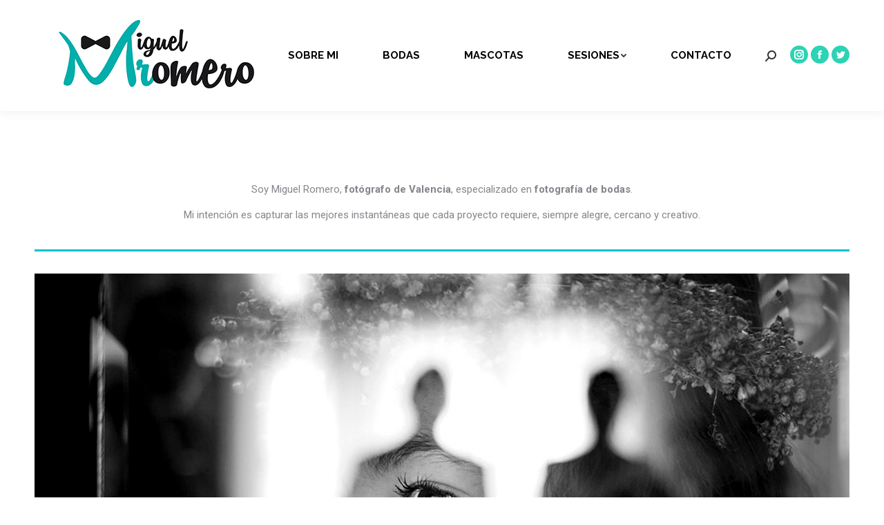

--- FILE ---
content_type: text/html; charset=UTF-8
request_url: https://fotomiguelromero.es/
body_size: 15162
content:
<!DOCTYPE html>
<!--[if !(IE 6) | !(IE 7) | !(IE 8)  ]><!-->
<html lang="es" class="no-js">
<!--<![endif]-->
<head>
	<meta charset="UTF-8" />
		<meta name="viewport" content="width=device-width, initial-scale=1, maximum-scale=1, user-scalable=0">
		<meta name="theme-color" content="#2cd3b4"/>	<link rel="profile" href="https://gmpg.org/xfn/11" />
	        <script type="text/javascript">
            if (/Android|webOS|iPhone|iPad|iPod|BlackBerry|IEMobile|Opera Mini/i.test(navigator.userAgent)) {
                var originalAddEventListener = EventTarget.prototype.addEventListener,
                    oldWidth = window.innerWidth;

                EventTarget.prototype.addEventListener = function (eventName, eventHandler, useCapture) {
                    if (eventName === "resize") {
                        originalAddEventListener.call(this, eventName, function (event) {
                            if (oldWidth === window.innerWidth) {
                                return;
                            }
                            else if (oldWidth !== window.innerWidth) {
                                oldWidth = window.innerWidth;
                            }
                            if (eventHandler.handleEvent) {
                                eventHandler.handleEvent.call(this, event);
                            }
                            else {
                                eventHandler.call(this, event);
                            };
                        }, useCapture);
                    }
                    else {
                        originalAddEventListener.call(this, eventName, eventHandler, useCapture);
                    };
                };
            };
        </script>
		<meta name='robots' content='index, follow, max-image-preview:large, max-snippet:-1, max-video-preview:-1' />

<!-- Google Tag Manager for WordPress by gtm4wp.com -->
<script data-cfasync="false" data-pagespeed-no-defer>
	var gtm4wp_datalayer_name = "dataLayer";
	var dataLayer = dataLayer || [];
</script>
<!-- End Google Tag Manager for WordPress by gtm4wp.com -->
	<!-- This site is optimized with the Yoast SEO plugin v16.1.1 - https://yoast.com/wordpress/plugins/seo/ -->
	<title>Miguel Romero - Fotógrafo de Valencia. Miguel Romero</title>
	<meta name="description" content="Fotógrafo de Valencia. Fotografo de mascotas. Fotógrafo de retrato y fotógrafo de boda. Sesiones de fotos en estudio y exterior." />
	<link rel="canonical" href="https://fotomiguelromero.es/" />
	<meta property="og:locale" content="es_ES" />
	<meta property="og:type" content="website" />
	<meta property="og:title" content="Miguel Romero - Fotógrafo de Valencia. Miguel Romero" />
	<meta property="og:description" content="Fotógrafo de Valencia. Fotografo de mascotas. Fotógrafo de retrato y fotógrafo de boda. Sesiones de fotos en estudio y exterior." />
	<meta property="og:url" content="https://fotomiguelromero.es/" />
	<meta property="og:site_name" content="Miguel Romero" />
	<meta property="article:publisher" content="https://www.facebook.com/miguelromerofotografia/" />
	<meta property="article:modified_time" content="2021-11-18T15:23:16+00:00" />
	<meta name="twitter:card" content="summary_large_image" />
	<meta name="twitter:label1" content="Tiempo de lectura">
	<meta name="twitter:data1" content="1 minuto">
	<script type="application/ld+json" class="yoast-schema-graph">{"@context":"https://schema.org","@graph":[{"@type":"Organization","@id":"https://fotomiguelromero.es/#organization","name":"Miguel Romero","url":"https://fotomiguelromero.es/","sameAs":["https://www.facebook.com/miguelromerofotografia/","https://www.instagram.com/miguelromero_weddings/"],"logo":{"@type":"ImageObject","@id":"https://fotomiguelromero.es/#logo","inLanguage":"es","url":"https://fotomiguelromero.es/wp-content/uploads/2020/05/mr.jpg","contentUrl":"https://fotomiguelromero.es/wp-content/uploads/2020/05/mr.jpg","width":884,"height":782,"caption":"Miguel Romero"},"image":{"@id":"https://fotomiguelromero.es/#logo"}},{"@type":"WebSite","@id":"https://fotomiguelromero.es/#website","url":"https://fotomiguelromero.es/","name":"Miguel Romero","description":"Fot\u00f3grafo de Valencia.","publisher":{"@id":"https://fotomiguelromero.es/#organization"},"potentialAction":[{"@type":"SearchAction","target":"https://fotomiguelromero.es/?s={search_term_string}","query-input":"required name=search_term_string"}],"inLanguage":"es"},{"@type":"WebPage","@id":"https://fotomiguelromero.es/#webpage","url":"https://fotomiguelromero.es/","name":"Miguel Romero - Fot\u00f3grafo de Valencia. Miguel Romero","isPartOf":{"@id":"https://fotomiguelromero.es/#website"},"about":{"@id":"https://fotomiguelromero.es/#organization"},"datePublished":"2014-03-18T08:49:29+00:00","dateModified":"2021-11-18T15:23:16+00:00","description":"Fot\u00f3grafo de Valencia. Fotografo de mascotas. Fot\u00f3grafo de retrato y fot\u00f3grafo de boda. Sesiones de fotos en estudio y exterior.","breadcrumb":{"@id":"https://fotomiguelromero.es/#breadcrumb"},"inLanguage":"es","potentialAction":[{"@type":"ReadAction","target":["https://fotomiguelromero.es/"]}]},{"@type":"BreadcrumbList","@id":"https://fotomiguelromero.es/#breadcrumb","itemListElement":[{"@type":"ListItem","position":1,"item":{"@type":"WebPage","@id":"https://fotomiguelromero.es/","url":"https://fotomiguelromero.es/","name":"Portada"}}]}]}</script>
	<!-- / Yoast SEO plugin. -->


<link rel='dns-prefetch' href='//fonts.googleapis.com' />
<link rel='dns-prefetch' href='//s.w.org' />
<link rel="alternate" type="application/rss+xml" title="Miguel Romero &raquo; Feed" href="https://fotomiguelromero.es/feed/" />
<link rel="alternate" type="application/rss+xml" title="Miguel Romero &raquo; Feed de los comentarios" href="https://fotomiguelromero.es/comments/feed/" />
		<!-- This site uses the Google Analytics by MonsterInsights plugin v8.10.0 - Using Analytics tracking - https://www.monsterinsights.com/ -->
							<script
				src="//www.googletagmanager.com/gtag/js?id=UA-116658021-1"  data-cfasync="false" data-wpfc-render="false" type="text/javascript" async></script>
			<script data-cfasync="false" data-wpfc-render="false" type="text/javascript">
				var mi_version = '8.10.0';
				var mi_track_user = true;
				var mi_no_track_reason = '';
				
								var disableStrs = [
															'ga-disable-UA-116658021-1',
									];

				/* Function to detect opted out users */
				function __gtagTrackerIsOptedOut() {
					for (var index = 0; index < disableStrs.length; index++) {
						if (document.cookie.indexOf(disableStrs[index] + '=true') > -1) {
							return true;
						}
					}

					return false;
				}

				/* Disable tracking if the opt-out cookie exists. */
				if (__gtagTrackerIsOptedOut()) {
					for (var index = 0; index < disableStrs.length; index++) {
						window[disableStrs[index]] = true;
					}
				}

				/* Opt-out function */
				function __gtagTrackerOptout() {
					for (var index = 0; index < disableStrs.length; index++) {
						document.cookie = disableStrs[index] + '=true; expires=Thu, 31 Dec 2099 23:59:59 UTC; path=/';
						window[disableStrs[index]] = true;
					}
				}

				if ('undefined' === typeof gaOptout) {
					function gaOptout() {
						__gtagTrackerOptout();
					}
				}
								window.dataLayer = window.dataLayer || [];

				window.MonsterInsightsDualTracker = {
					helpers: {},
					trackers: {},
				};
				if (mi_track_user) {
					function __gtagDataLayer() {
						dataLayer.push(arguments);
					}

					function __gtagTracker(type, name, parameters) {
						if (!parameters) {
							parameters = {};
						}

						if (parameters.send_to) {
							__gtagDataLayer.apply(null, arguments);
							return;
						}

						if (type === 'event') {
							
														parameters.send_to = monsterinsights_frontend.ua;
							__gtagDataLayer(type, name, parameters);
													} else {
							__gtagDataLayer.apply(null, arguments);
						}
					}

					__gtagTracker('js', new Date());
					__gtagTracker('set', {
						'developer_id.dZGIzZG': true,
											});
															__gtagTracker('config', 'UA-116658021-1', {"forceSSL":"true"} );
										window.gtag = __gtagTracker;										(function () {
						/* https://developers.google.com/analytics/devguides/collection/analyticsjs/ */
						/* ga and __gaTracker compatibility shim. */
						var noopfn = function () {
							return null;
						};
						var newtracker = function () {
							return new Tracker();
						};
						var Tracker = function () {
							return null;
						};
						var p = Tracker.prototype;
						p.get = noopfn;
						p.set = noopfn;
						p.send = function () {
							var args = Array.prototype.slice.call(arguments);
							args.unshift('send');
							__gaTracker.apply(null, args);
						};
						var __gaTracker = function () {
							var len = arguments.length;
							if (len === 0) {
								return;
							}
							var f = arguments[len - 1];
							if (typeof f !== 'object' || f === null || typeof f.hitCallback !== 'function') {
								if ('send' === arguments[0]) {
									var hitConverted, hitObject = false, action;
									if ('event' === arguments[1]) {
										if ('undefined' !== typeof arguments[3]) {
											hitObject = {
												'eventAction': arguments[3],
												'eventCategory': arguments[2],
												'eventLabel': arguments[4],
												'value': arguments[5] ? arguments[5] : 1,
											}
										}
									}
									if ('pageview' === arguments[1]) {
										if ('undefined' !== typeof arguments[2]) {
											hitObject = {
												'eventAction': 'page_view',
												'page_path': arguments[2],
											}
										}
									}
									if (typeof arguments[2] === 'object') {
										hitObject = arguments[2];
									}
									if (typeof arguments[5] === 'object') {
										Object.assign(hitObject, arguments[5]);
									}
									if ('undefined' !== typeof arguments[1].hitType) {
										hitObject = arguments[1];
										if ('pageview' === hitObject.hitType) {
											hitObject.eventAction = 'page_view';
										}
									}
									if (hitObject) {
										action = 'timing' === arguments[1].hitType ? 'timing_complete' : hitObject.eventAction;
										hitConverted = mapArgs(hitObject);
										__gtagTracker('event', action, hitConverted);
									}
								}
								return;
							}

							function mapArgs(args) {
								var arg, hit = {};
								var gaMap = {
									'eventCategory': 'event_category',
									'eventAction': 'event_action',
									'eventLabel': 'event_label',
									'eventValue': 'event_value',
									'nonInteraction': 'non_interaction',
									'timingCategory': 'event_category',
									'timingVar': 'name',
									'timingValue': 'value',
									'timingLabel': 'event_label',
									'page': 'page_path',
									'location': 'page_location',
									'title': 'page_title',
								};
								for (arg in args) {
																		if (!(!args.hasOwnProperty(arg) || !gaMap.hasOwnProperty(arg))) {
										hit[gaMap[arg]] = args[arg];
									} else {
										hit[arg] = args[arg];
									}
								}
								return hit;
							}

							try {
								f.hitCallback();
							} catch (ex) {
							}
						};
						__gaTracker.create = newtracker;
						__gaTracker.getByName = newtracker;
						__gaTracker.getAll = function () {
							return [];
						};
						__gaTracker.remove = noopfn;
						__gaTracker.loaded = true;
						window['__gaTracker'] = __gaTracker;
					})();
									} else {
										console.log("");
					(function () {
						function __gtagTracker() {
							return null;
						}

						window['__gtagTracker'] = __gtagTracker;
						window['gtag'] = __gtagTracker;
					})();
									}
			</script>
				<!-- / Google Analytics by MonsterInsights -->
				<script type="text/javascript">
			window._wpemojiSettings = {"baseUrl":"https:\/\/s.w.org\/images\/core\/emoji\/13.0.1\/72x72\/","ext":".png","svgUrl":"https:\/\/s.w.org\/images\/core\/emoji\/13.0.1\/svg\/","svgExt":".svg","source":{"concatemoji":"https:\/\/fotomiguelromero.es\/wp-includes\/js\/wp-emoji-release.min.js?ver=5.7.14"}};
			!function(e,a,t){var n,r,o,i=a.createElement("canvas"),p=i.getContext&&i.getContext("2d");function s(e,t){var a=String.fromCharCode;p.clearRect(0,0,i.width,i.height),p.fillText(a.apply(this,e),0,0);e=i.toDataURL();return p.clearRect(0,0,i.width,i.height),p.fillText(a.apply(this,t),0,0),e===i.toDataURL()}function c(e){var t=a.createElement("script");t.src=e,t.defer=t.type="text/javascript",a.getElementsByTagName("head")[0].appendChild(t)}for(o=Array("flag","emoji"),t.supports={everything:!0,everythingExceptFlag:!0},r=0;r<o.length;r++)t.supports[o[r]]=function(e){if(!p||!p.fillText)return!1;switch(p.textBaseline="top",p.font="600 32px Arial",e){case"flag":return s([127987,65039,8205,9895,65039],[127987,65039,8203,9895,65039])?!1:!s([55356,56826,55356,56819],[55356,56826,8203,55356,56819])&&!s([55356,57332,56128,56423,56128,56418,56128,56421,56128,56430,56128,56423,56128,56447],[55356,57332,8203,56128,56423,8203,56128,56418,8203,56128,56421,8203,56128,56430,8203,56128,56423,8203,56128,56447]);case"emoji":return!s([55357,56424,8205,55356,57212],[55357,56424,8203,55356,57212])}return!1}(o[r]),t.supports.everything=t.supports.everything&&t.supports[o[r]],"flag"!==o[r]&&(t.supports.everythingExceptFlag=t.supports.everythingExceptFlag&&t.supports[o[r]]);t.supports.everythingExceptFlag=t.supports.everythingExceptFlag&&!t.supports.flag,t.DOMReady=!1,t.readyCallback=function(){t.DOMReady=!0},t.supports.everything||(n=function(){t.readyCallback()},a.addEventListener?(a.addEventListener("DOMContentLoaded",n,!1),e.addEventListener("load",n,!1)):(e.attachEvent("onload",n),a.attachEvent("onreadystatechange",function(){"complete"===a.readyState&&t.readyCallback()})),(n=t.source||{}).concatemoji?c(n.concatemoji):n.wpemoji&&n.twemoji&&(c(n.twemoji),c(n.wpemoji)))}(window,document,window._wpemojiSettings);
		</script>
		<style type="text/css">
img.wp-smiley,
img.emoji {
	display: inline !important;
	border: none !important;
	box-shadow: none !important;
	height: 1em !important;
	width: 1em !important;
	margin: 0 .07em !important;
	vertical-align: -0.1em !important;
	background: none !important;
	padding: 0 !important;
}
</style>
	<link rel='stylesheet' id='wp-block-library-css'  href='https://fotomiguelromero.es/wp-includes/css/dist/block-library/style.min.css?ver=5.7.14' type='text/css' media='all' />
<link rel='stylesheet' id='wp-block-library-theme-css'  href='https://fotomiguelromero.es/wp-includes/css/dist/block-library/theme.min.css?ver=5.7.14' type='text/css' media='all' />
<link rel='stylesheet' id='wp-components-css'  href='https://fotomiguelromero.es/wp-includes/css/dist/components/style.min.css?ver=5.7.14' type='text/css' media='all' />
<link rel='stylesheet' id='wp-block-editor-css'  href='https://fotomiguelromero.es/wp-includes/css/dist/block-editor/style.min.css?ver=5.7.14' type='text/css' media='all' />
<link rel='stylesheet' id='wp-nux-css'  href='https://fotomiguelromero.es/wp-includes/css/dist/nux/style.min.css?ver=5.7.14' type='text/css' media='all' />
<link rel='stylesheet' id='wp-editor-css'  href='https://fotomiguelromero.es/wp-includes/css/dist/editor/style.min.css?ver=5.7.14' type='text/css' media='all' />
<link rel='stylesheet' id='algori_pdf_viewer-cgb-style-css-css'  href='https://fotomiguelromero.es/wp-content/plugins/algori-pdf-viewer/dist/blocks.style.build.css' type='text/css' media='all' />
<link rel='stylesheet' id='contact-form-7-css'  href='https://fotomiguelromero.es/wp-content/plugins/contact-form-7/includes/css/styles.css?ver=5.4' type='text/css' media='all' />
<link rel='stylesheet' id='wp-pagenavi-css'  href='https://fotomiguelromero.es/wp-content/plugins/wp-pagenavi/pagenavi-css.css?ver=2.70' type='text/css' media='all' />
<link rel='stylesheet' id='the7-Defaults-css'  href='https://fotomiguelromero.es/wp-content/uploads/smile_fonts/Defaults/Defaults.css?ver=5.7.14' type='text/css' media='all' />
<link rel='stylesheet' id='js_composer_front-css'  href='https://fotomiguelromero.es/wp-content/plugins/js_composer/assets/css/js_composer.min.css?ver=6.6.0.1' type='text/css' media='all' />
<link rel='stylesheet' id='dt-web-fonts-css'  href='https://fonts.googleapis.com/css?family=Roboto:400,500,600,700%7CRaleway:400,600,700' type='text/css' media='all' />
<link rel='stylesheet' id='dt-main-css'  href='https://fotomiguelromero.es/wp-content/themes/dt-the7/css/main.min.css?ver=9.10.0' type='text/css' media='all' />
<style id='dt-main-inline-css' type='text/css'>
body #load {
  display: block;
  height: 100%;
  overflow: hidden;
  position: fixed;
  width: 100%;
  z-index: 9901;
  opacity: 1;
  visibility: visible;
  transition: all .35s ease-out;
}
.load-wrap {
  width: 100%;
  height: 100%;
  background-position: center center;
  background-repeat: no-repeat;
  text-align: center;
}
.load-wrap > svg {
  position: absolute;
  top: 50%;
  left: 50%;
  transform: translate(-50%,-50%);
}
#load {
  background-color: #ffffff;
}
.uil-default rect:not(.bk) {
  fill: #2ed3b4;
}
.uil-ring > path {
  fill: #2ed3b4;
}
.ring-loader .circle {
  fill: #2ed3b4;
}
.ring-loader .moving-circle {
  fill: #2ed3b4;
}
.uil-hourglass .glass {
  stroke: #2ed3b4;
}
.uil-hourglass .sand {
  fill: #2ed3b4;
}
.spinner-loader .load-wrap {
  background-image: url("data:image/svg+xml,%3Csvg width='75px' height='75px' xmlns='http://www.w3.org/2000/svg' viewBox='0 0 100 100' preserveAspectRatio='xMidYMid' class='uil-default'%3E%3Crect x='0' y='0' width='100' height='100' fill='none' class='bk'%3E%3C/rect%3E%3Crect  x='46.5' y='40' width='7' height='20' rx='5' ry='5' fill='%232ed3b4' transform='rotate(0 50 50) translate(0 -30)'%3E  %3Canimate attributeName='opacity' from='1' to='0' dur='1s' begin='0s' repeatCount='indefinite'/%3E%3C/rect%3E%3Crect  x='46.5' y='40' width='7' height='20' rx='5' ry='5' fill='%232ed3b4' transform='rotate(30 50 50) translate(0 -30)'%3E  %3Canimate attributeName='opacity' from='1' to='0' dur='1s' begin='0.08333333333333333s' repeatCount='indefinite'/%3E%3C/rect%3E%3Crect  x='46.5' y='40' width='7' height='20' rx='5' ry='5' fill='%232ed3b4' transform='rotate(60 50 50) translate(0 -30)'%3E  %3Canimate attributeName='opacity' from='1' to='0' dur='1s' begin='0.16666666666666666s' repeatCount='indefinite'/%3E%3C/rect%3E%3Crect  x='46.5' y='40' width='7' height='20' rx='5' ry='5' fill='%232ed3b4' transform='rotate(90 50 50) translate(0 -30)'%3E  %3Canimate attributeName='opacity' from='1' to='0' dur='1s' begin='0.25s' repeatCount='indefinite'/%3E%3C/rect%3E%3Crect  x='46.5' y='40' width='7' height='20' rx='5' ry='5' fill='%232ed3b4' transform='rotate(120 50 50) translate(0 -30)'%3E  %3Canimate attributeName='opacity' from='1' to='0' dur='1s' begin='0.3333333333333333s' repeatCount='indefinite'/%3E%3C/rect%3E%3Crect  x='46.5' y='40' width='7' height='20' rx='5' ry='5' fill='%232ed3b4' transform='rotate(150 50 50) translate(0 -30)'%3E  %3Canimate attributeName='opacity' from='1' to='0' dur='1s' begin='0.4166666666666667s' repeatCount='indefinite'/%3E%3C/rect%3E%3Crect  x='46.5' y='40' width='7' height='20' rx='5' ry='5' fill='%232ed3b4' transform='rotate(180 50 50) translate(0 -30)'%3E  %3Canimate attributeName='opacity' from='1' to='0' dur='1s' begin='0.5s' repeatCount='indefinite'/%3E%3C/rect%3E%3Crect  x='46.5' y='40' width='7' height='20' rx='5' ry='5' fill='%232ed3b4' transform='rotate(210 50 50) translate(0 -30)'%3E  %3Canimate attributeName='opacity' from='1' to='0' dur='1s' begin='0.5833333333333334s' repeatCount='indefinite'/%3E%3C/rect%3E%3Crect  x='46.5' y='40' width='7' height='20' rx='5' ry='5' fill='%232ed3b4' transform='rotate(240 50 50) translate(0 -30)'%3E  %3Canimate attributeName='opacity' from='1' to='0' dur='1s' begin='0.6666666666666666s' repeatCount='indefinite'/%3E%3C/rect%3E%3Crect  x='46.5' y='40' width='7' height='20' rx='5' ry='5' fill='%232ed3b4' transform='rotate(270 50 50) translate(0 -30)'%3E  %3Canimate attributeName='opacity' from='1' to='0' dur='1s' begin='0.75s' repeatCount='indefinite'/%3E%3C/rect%3E%3Crect  x='46.5' y='40' width='7' height='20' rx='5' ry='5' fill='%232ed3b4' transform='rotate(300 50 50) translate(0 -30)'%3E  %3Canimate attributeName='opacity' from='1' to='0' dur='1s' begin='0.8333333333333334s' repeatCount='indefinite'/%3E%3C/rect%3E%3Crect  x='46.5' y='40' width='7' height='20' rx='5' ry='5' fill='%232ed3b4' transform='rotate(330 50 50) translate(0 -30)'%3E  %3Canimate attributeName='opacity' from='1' to='0' dur='1s' begin='0.9166666666666666s' repeatCount='indefinite'/%3E%3C/rect%3E%3C/svg%3E");
}
.ring-loader .load-wrap {
  background-image: url("data:image/svg+xml,%3Csvg xmlns='http://www.w3.org/2000/svg' viewBox='0 0 32 32' width='72' height='72' fill='%232ed3b4'%3E   %3Cpath opacity='.25' d='M16 0 A16 16 0 0 0 16 32 A16 16 0 0 0 16 0 M16 4 A12 12 0 0 1 16 28 A12 12 0 0 1 16 4'/%3E   %3Cpath d='M16 0 A16 16 0 0 1 32 16 L28 16 A12 12 0 0 0 16 4z'%3E     %3CanimateTransform attributeName='transform' type='rotate' from='0 16 16' to='360 16 16' dur='0.8s' repeatCount='indefinite' /%3E   %3C/path%3E %3C/svg%3E");
}
.hourglass-loader .load-wrap {
  background-image: url("data:image/svg+xml,%3Csvg xmlns='http://www.w3.org/2000/svg' viewBox='0 0 32 32' width='72' height='72' fill='%232ed3b4'%3E   %3Cpath transform='translate(2)' d='M0 12 V20 H4 V12z'%3E      %3Canimate attributeName='d' values='M0 12 V20 H4 V12z; M0 4 V28 H4 V4z; M0 12 V20 H4 V12z; M0 12 V20 H4 V12z' dur='1.2s' repeatCount='indefinite' begin='0' keytimes='0;.2;.5;1' keySplines='0.2 0.2 0.4 0.8;0.2 0.6 0.4 0.8;0.2 0.8 0.4 0.8' calcMode='spline'  /%3E   %3C/path%3E   %3Cpath transform='translate(8)' d='M0 12 V20 H4 V12z'%3E     %3Canimate attributeName='d' values='M0 12 V20 H4 V12z; M0 4 V28 H4 V4z; M0 12 V20 H4 V12z; M0 12 V20 H4 V12z' dur='1.2s' repeatCount='indefinite' begin='0.2' keytimes='0;.2;.5;1' keySplines='0.2 0.2 0.4 0.8;0.2 0.6 0.4 0.8;0.2 0.8 0.4 0.8' calcMode='spline'  /%3E   %3C/path%3E   %3Cpath transform='translate(14)' d='M0 12 V20 H4 V12z'%3E     %3Canimate attributeName='d' values='M0 12 V20 H4 V12z; M0 4 V28 H4 V4z; M0 12 V20 H4 V12z; M0 12 V20 H4 V12z' dur='1.2s' repeatCount='indefinite' begin='0.4' keytimes='0;.2;.5;1' keySplines='0.2 0.2 0.4 0.8;0.2 0.6 0.4 0.8;0.2 0.8 0.4 0.8' calcMode='spline' /%3E   %3C/path%3E   %3Cpath transform='translate(20)' d='M0 12 V20 H4 V12z'%3E     %3Canimate attributeName='d' values='M0 12 V20 H4 V12z; M0 4 V28 H4 V4z; M0 12 V20 H4 V12z; M0 12 V20 H4 V12z' dur='1.2s' repeatCount='indefinite' begin='0.6' keytimes='0;.2;.5;1' keySplines='0.2 0.2 0.4 0.8;0.2 0.6 0.4 0.8;0.2 0.8 0.4 0.8' calcMode='spline' /%3E   %3C/path%3E   %3Cpath transform='translate(26)' d='M0 12 V20 H4 V12z'%3E     %3Canimate attributeName='d' values='M0 12 V20 H4 V12z; M0 4 V28 H4 V4z; M0 12 V20 H4 V12z; M0 12 V20 H4 V12z' dur='1.2s' repeatCount='indefinite' begin='0.8' keytimes='0;.2;.5;1' keySplines='0.2 0.2 0.4 0.8;0.2 0.6 0.4 0.8;0.2 0.8 0.4 0.8' calcMode='spline' /%3E   %3C/path%3E %3C/svg%3E");
}

</style>
<link rel='stylesheet' id='the7-font-css'  href='https://fotomiguelromero.es/wp-content/themes/dt-the7/fonts/icomoon-the7-font/icomoon-the7-font.min.css?ver=9.10.0' type='text/css' media='all' />
<link rel='stylesheet' id='the7-awesome-fonts-css'  href='https://fotomiguelromero.es/wp-content/themes/dt-the7/fonts/FontAwesome/css/all.min.css?ver=9.10.0' type='text/css' media='all' />
<link rel='stylesheet' id='the7-awesome-fonts-back-css'  href='https://fotomiguelromero.es/wp-content/themes/dt-the7/fonts/FontAwesome/back-compat.min.css?ver=9.10.0' type='text/css' media='all' />
<link rel='stylesheet' id='the7-custom-scrollbar-css'  href='https://fotomiguelromero.es/wp-content/themes/dt-the7/lib/custom-scrollbar/custom-scrollbar.min.css?ver=9.10.0' type='text/css' media='all' />
<link rel='stylesheet' id='the7-wpbakery-css'  href='https://fotomiguelromero.es/wp-content/themes/dt-the7/css/wpbakery.min.css?ver=9.10.0' type='text/css' media='all' />
<link rel='stylesheet' id='the7-core-css'  href='https://fotomiguelromero.es/wp-content/plugins/dt-the7-core/assets/css/post-type.min.css?ver=2.6.1' type='text/css' media='all' />
<link rel='stylesheet' id='the7-css-vars-css'  href='https://fotomiguelromero.es/wp-content/uploads/the7-css/css-vars.css?ver=80acb2d28e39' type='text/css' media='all' />
<link rel='stylesheet' id='dt-custom-css'  href='https://fotomiguelromero.es/wp-content/uploads/the7-css/custom.css?ver=80acb2d28e39' type='text/css' media='all' />
<link rel='stylesheet' id='dt-media-css'  href='https://fotomiguelromero.es/wp-content/uploads/the7-css/media.css?ver=80acb2d28e39' type='text/css' media='all' />
<link rel='stylesheet' id='the7-mega-menu-css'  href='https://fotomiguelromero.es/wp-content/uploads/the7-css/mega-menu.css?ver=80acb2d28e39' type='text/css' media='all' />
<link rel='stylesheet' id='the7-elements-albums-portfolio-css'  href='https://fotomiguelromero.es/wp-content/uploads/the7-css/the7-elements-albums-portfolio.css?ver=80acb2d28e39' type='text/css' media='all' />
<link rel='stylesheet' id='the7-elements-css'  href='https://fotomiguelromero.es/wp-content/uploads/the7-css/post-type-dynamic.css?ver=80acb2d28e39' type='text/css' media='all' />
<link rel='stylesheet' id='style-css'  href='https://fotomiguelromero.es/wp-content/themes/dt-the7/style.css?ver=9.10.0' type='text/css' media='all' />
<script type='text/javascript' src='https://fotomiguelromero.es/wp-includes/js/jquery/jquery.min.js?ver=3.5.1' id='jquery-core-js'></script>
<script type='text/javascript' src='https://fotomiguelromero.es/wp-includes/js/jquery/jquery-migrate.min.js?ver=3.3.2' id='jquery-migrate-js'></script>
<script type='text/javascript' src='https://fotomiguelromero.es/wp-content/plugins/google-analytics-for-wordpress/assets/js/frontend-gtag.min.js?ver=8.10.0' id='monsterinsights-frontend-script-js'></script>
<script data-cfasync="false" data-wpfc-render="false" type="text/javascript" id='monsterinsights-frontend-script-js-extra'>/* <![CDATA[ */
var monsterinsights_frontend = {"js_events_tracking":"true","download_extensions":"doc,pdf,ppt,zip,xls,docx,pptx,xlsx","inbound_paths":"[]","home_url":"https:\/\/fotomiguelromero.es","hash_tracking":"false","ua":"UA-116658021-1","v4_id":""};/* ]]> */
</script>
<script type='text/javascript' src='https://fotomiguelromero.es/wp-content/plugins/revslider/public/assets/js/rbtools.min.js?ver=6.5.18' async id='tp-tools-js'></script>
<script type='text/javascript' src='https://fotomiguelromero.es/wp-content/plugins/revslider/public/assets/js/rs6.min.js?ver=6.5.25' async id='revmin-js'></script>
<script type='text/javascript' id='dt-above-fold-js-extra'>
/* <![CDATA[ */
var dtLocal = {"themeUrl":"https:\/\/fotomiguelromero.es\/wp-content\/themes\/dt-the7","passText":"Para ver esta publicaci\u00f3n protegida, introduce la contrase\u00f1a debajo:","moreButtonText":{"loading":"Cargando...","loadMore":"Cargar m\u00e1s"},"postID":"2043","ajaxurl":"https:\/\/fotomiguelromero.es\/wp-admin\/admin-ajax.php","REST":{"baseUrl":"https:\/\/fotomiguelromero.es\/wp-json\/the7\/v1","endpoints":{"sendMail":"\/send-mail"}},"contactMessages":{"required":"One or more fields have an error. Please check and try again.","terms":"Please accept the privacy policy.","fillTheCaptchaError":"Please, fill the captcha."},"captchaSiteKey":"","ajaxNonce":"bd1b51b9b2","pageData":{"type":"page","template":"page","layout":null},"themeSettings":{"smoothScroll":"off","lazyLoading":false,"accentColor":{"mode":"solid","color":"#2cd3b4"},"desktopHeader":{"height":120},"ToggleCaptionEnabled":"disabled","ToggleCaption":"Navigation","floatingHeader":{"showAfter":240,"showMenu":false,"height":60,"logo":{"showLogo":true,"html":"<img class=\" preload-me\" src=\"https:\/\/fotomiguelromero.es\/wp-content\/uploads\/2017\/10\/MiguelRomero-web.jpg\" srcset=\"https:\/\/fotomiguelromero.es\/wp-content\/uploads\/2017\/10\/MiguelRomero-web.jpg 250w, https:\/\/fotomiguelromero.es\/wp-content\/uploads\/2017\/10\/MiguelRomero-web.jpg 250w\" width=\"250\" height=\"107\"   sizes=\"250px\" alt=\"Miguel Romero\" \/>","url":"https:\/\/fotomiguelromero.es\/"}},"topLine":{"floatingTopLine":{"logo":{"showLogo":false,"html":""}}},"mobileHeader":{"firstSwitchPoint":1100,"secondSwitchPoint":778,"firstSwitchPointHeight":60,"secondSwitchPointHeight":60,"mobileToggleCaptionEnabled":"disabled","mobileToggleCaption":"Men\u00fa"},"stickyMobileHeaderFirstSwitch":{"logo":{"html":"<img class=\" preload-me\" src=\"https:\/\/fotomiguelromero.es\/wp-content\/uploads\/2021\/01\/LogoMiguelRomeroSinPeque\u00f1oMovil.jpg\" srcset=\"https:\/\/fotomiguelromero.es\/wp-content\/uploads\/2021\/01\/LogoMiguelRomeroSinPeque\u00f1oMovil.jpg 250w, https:\/\/fotomiguelromero.es\/wp-content\/uploads\/2021\/01\/LogoMiguelRomeroSinPeque\u00f1oMovil.jpg 250w\" width=\"250\" height=\"115\"   sizes=\"250px\" alt=\"Miguel Romero\" \/>"}},"stickyMobileHeaderSecondSwitch":{"logo":{"html":"<img class=\" preload-me\" src=\"https:\/\/fotomiguelromero.es\/wp-content\/uploads\/2021\/01\/LogoMiguelRomeroSinPeque\u00f1oMovil.jpg\" srcset=\"https:\/\/fotomiguelromero.es\/wp-content\/uploads\/2021\/01\/LogoMiguelRomeroSinPeque\u00f1oMovil.jpg 250w, https:\/\/fotomiguelromero.es\/wp-content\/uploads\/2021\/01\/LogoMiguelRomeroSinPeque\u00f1oMovil.jpg 250w\" width=\"250\" height=\"115\"   sizes=\"250px\" alt=\"Miguel Romero\" \/>"}},"content":{"textColor":"#85868c","headerColor":"#333333"},"sidebar":{"switchPoint":990},"boxedWidth":"1340px","stripes":{"stripe1":{"textColor":"#7e7e7e","headerColor":"#3a3a3a"},"stripe2":{"textColor":"#999d9f","headerColor":"#ffffff"},"stripe3":{"textColor":"#3a3a3a","headerColor":"#3a3a3a"}}},"VCMobileScreenWidth":"768"};
var dtShare = {"shareButtonText":{"facebook":"Share on Facebook","twitter":"Tweet","pinterest":"Pin it","linkedin":"Share on Linkedin","whatsapp":"Share on Whatsapp"},"overlayOpacity":"85"};
/* ]]> */
</script>
<script type='text/javascript' src='https://fotomiguelromero.es/wp-content/themes/dt-the7/js/above-the-fold.min.js?ver=9.10.0' id='dt-above-fold-js'></script>
<link rel="https://api.w.org/" href="https://fotomiguelromero.es/wp-json/" /><link rel="alternate" type="application/json" href="https://fotomiguelromero.es/wp-json/wp/v2/pages/2043" /><link rel="EditURI" type="application/rsd+xml" title="RSD" href="https://fotomiguelromero.es/xmlrpc.php?rsd" />
<link rel="wlwmanifest" type="application/wlwmanifest+xml" href="https://fotomiguelromero.es/wp-includes/wlwmanifest.xml" /> 
<meta name="generator" content="WordPress 5.7.14" />
<link rel='shortlink' href='https://fotomiguelromero.es/' />
<link rel="alternate" type="application/json+oembed" href="https://fotomiguelromero.es/wp-json/oembed/1.0/embed?url=https%3A%2F%2Ffotomiguelromero.es%2F" />
<link rel="alternate" type="text/xml+oembed" href="https://fotomiguelromero.es/wp-json/oembed/1.0/embed?url=https%3A%2F%2Ffotomiguelromero.es%2F&#038;format=xml" />
<!-- styles for Simple Google Map -->
<style type='text/css'>
#SGM {width:100%; height:300px;}
#SGM .infoWindow {line-height:13px; font-size:10px;}
#SGM input {margin:4px 4px 0 0; font-size:10px;}
#SGM input.text {border:solid 1px #ccc; background-color:#fff; padding:2px;}
</style>
<!-- end styles for Simple Google Map -->

<!-- Google Tag Manager for WordPress by gtm4wp.com -->
<!-- GTM Container placement set to footer -->
<script data-cfasync="false" data-pagespeed-no-defer>
	var dataLayer_content = {"pagePostType":"frontpage","pagePostType2":"single-page","pagePostAuthor":"Miguel Romero"};
	dataLayer.push( dataLayer_content );
</script>
<script data-cfasync="false">
(function(w,d,s,l,i){w[l]=w[l]||[];w[l].push({'gtm.start':
new Date().getTime(),event:'gtm.js'});var f=d.getElementsByTagName(s)[0],
j=d.createElement(s),dl=l!='dataLayer'?'&l='+l:'';j.async=true;j.src=
'//www.googletagmanager.com/gtm.'+'js?id='+i+dl;f.parentNode.insertBefore(j,f);
})(window,document,'script','dataLayer','GTM-MQ3GVRF');
</script>
<!-- End Google Tag Manager -->
<!-- End Google Tag Manager for WordPress by gtm4wp.com --><meta name="generator" content="Powered by WPBakery Page Builder - drag and drop page builder for WordPress."/>
<meta name="generator" content="Powered by Slider Revolution 6.5.25 - responsive, Mobile-Friendly Slider Plugin for WordPress with comfortable drag and drop interface." />
<script type="text/javascript" id="the7-loader-script">
document.addEventListener("DOMContentLoaded", function(event) { 
	var load = document.getElementById("load");
	if(!load.classList.contains('loader-removed')){
		var removeLoading = setTimeout(function() {
			load.className += " loader-removed";
		}, 300);
	}
});
</script>
		<link rel="icon" href="https://fotomiguelromero.es/wp-content/uploads/2017/10/cropped-mr-32x32.jpg" sizes="32x32" />
<link rel="icon" href="https://fotomiguelromero.es/wp-content/uploads/2017/10/cropped-mr-192x192.jpg" sizes="192x192" />
<link rel="apple-touch-icon" href="https://fotomiguelromero.es/wp-content/uploads/2017/10/cropped-mr-180x180.jpg" />
<meta name="msapplication-TileImage" content="https://fotomiguelromero.es/wp-content/uploads/2017/10/cropped-mr-270x270.jpg" />
<script>function setREVStartSize(e){
			//window.requestAnimationFrame(function() {
				window.RSIW = window.RSIW===undefined ? window.innerWidth : window.RSIW;
				window.RSIH = window.RSIH===undefined ? window.innerHeight : window.RSIH;
				try {
					var pw = document.getElementById(e.c).parentNode.offsetWidth,
						newh;
					pw = pw===0 || isNaN(pw) || (e.l=="fullwidth" || e.layout=="fullwidth") ? window.RSIW : pw;
					e.tabw = e.tabw===undefined ? 0 : parseInt(e.tabw);
					e.thumbw = e.thumbw===undefined ? 0 : parseInt(e.thumbw);
					e.tabh = e.tabh===undefined ? 0 : parseInt(e.tabh);
					e.thumbh = e.thumbh===undefined ? 0 : parseInt(e.thumbh);
					e.tabhide = e.tabhide===undefined ? 0 : parseInt(e.tabhide);
					e.thumbhide = e.thumbhide===undefined ? 0 : parseInt(e.thumbhide);
					e.mh = e.mh===undefined || e.mh=="" || e.mh==="auto" ? 0 : parseInt(e.mh,0);
					if(e.layout==="fullscreen" || e.l==="fullscreen")
						newh = Math.max(e.mh,window.RSIH);
					else{
						e.gw = Array.isArray(e.gw) ? e.gw : [e.gw];
						for (var i in e.rl) if (e.gw[i]===undefined || e.gw[i]===0) e.gw[i] = e.gw[i-1];
						e.gh = e.el===undefined || e.el==="" || (Array.isArray(e.el) && e.el.length==0)? e.gh : e.el;
						e.gh = Array.isArray(e.gh) ? e.gh : [e.gh];
						for (var i in e.rl) if (e.gh[i]===undefined || e.gh[i]===0) e.gh[i] = e.gh[i-1];
											
						var nl = new Array(e.rl.length),
							ix = 0,
							sl;
						e.tabw = e.tabhide>=pw ? 0 : e.tabw;
						e.thumbw = e.thumbhide>=pw ? 0 : e.thumbw;
						e.tabh = e.tabhide>=pw ? 0 : e.tabh;
						e.thumbh = e.thumbhide>=pw ? 0 : e.thumbh;
						for (var i in e.rl) nl[i] = e.rl[i]<window.RSIW ? 0 : e.rl[i];
						sl = nl[0];
						for (var i in nl) if (sl>nl[i] && nl[i]>0) { sl = nl[i]; ix=i;}
						var m = pw>(e.gw[ix]+e.tabw+e.thumbw) ? 1 : (pw-(e.tabw+e.thumbw)) / (e.gw[ix]);
						newh =  (e.gh[ix] * m) + (e.tabh + e.thumbh);
					}
					var el = document.getElementById(e.c);
					if (el!==null && el) el.style.height = newh+"px";
					el = document.getElementById(e.c+"_wrapper");
					if (el!==null && el) {
						el.style.height = newh+"px";
						el.style.display = "block";
					}
				} catch(e){
					console.log("Failure at Presize of Slider:" + e)
				}
			//});
		  };</script>
		<style type="text/css" id="wp-custom-css">
			a .menu-text {
	color: #000000 !important
}		</style>
		<noscript><style> .wpb_animate_when_almost_visible { opacity: 1; }</style></noscript></head>
<body id="the7-body" class="home page-template-default page page-id-2043 page-parent wp-embed-responsive the7-core-ver-2.6.1 fancy-header-on dt-responsive-on right-mobile-menu-close-icon ouside-menu-close-icon mobile-hamburger-close-bg-enable mobile-hamburger-close-bg-hover-enable  fade-medium-mobile-menu-close-icon fade-medium-menu-close-icon srcset-enabled btn-flat custom-btn-color custom-btn-hover-color floating-mobile-menu-icon top-header first-switch-logo-center first-switch-menu-right second-switch-logo-left second-switch-menu-right right-mobile-menu layzr-loading-on popup-message-style dt-fa-compatibility the7-ver-9.10.0 wpb-js-composer js-comp-ver-6.6.0.1 vc_responsive">
<!-- The7 9.10.0 -->
<div id="load" class="spinner-loader">
	<div class="load-wrap"></div>
</div>
<div id="page" >
	<a class="skip-link screen-reader-text" href="#content">Saltar al contenido</a>

<div class="masthead inline-header justify widgets full-height surround shadow-decoration shadow-mobile-header-decoration small-mobile-menu-icon mobile-menu-icon-bg-on mobile-menu-icon-hover-bg-on dt-parent-menu-clickable show-sub-menu-on-hover show-device-logo show-mobile-logo"  role="banner">

	<div class="top-bar top-bar-empty top-bar-line-hide">
	<div class="top-bar-bg" ></div>
	<div class="mini-widgets left-widgets"></div><div class="mini-widgets right-widgets"></div></div>

	<header class="header-bar">

		<div class="branding">
	<div id="site-title" class="assistive-text">Miguel Romero</div>
	<div id="site-description" class="assistive-text">Fotógrafo de Valencia.</div>
	<a class="" href="https://fotomiguelromero.es/"><img class=" preload-me" src="https://fotomiguelromero.es/wp-content/uploads/2021/01/LogoMiguelRomeroSinPequeño.jpg" srcset="https://fotomiguelromero.es/wp-content/uploads/2021/01/LogoMiguelRomeroSinPequeño.jpg 350w, https://fotomiguelromero.es/wp-content/uploads/2021/01/LogoMiguelRomeroSinPequeño.jpg 350w" width="350" height="161"   sizes="350px" alt="Miguel Romero" /><img class="mobile-logo preload-me" src="https://fotomiguelromero.es/wp-content/uploads/2021/01/LogoMiguelRomeroSinPequeñoMovil.jpg" srcset="https://fotomiguelromero.es/wp-content/uploads/2021/01/LogoMiguelRomeroSinPequeñoMovil.jpg 250w, https://fotomiguelromero.es/wp-content/uploads/2021/01/LogoMiguelRomeroSinPequeñoMovil.jpg 250w" width="250" height="115"   sizes="250px" alt="Miguel Romero" /></a></div>

		<ul id="primary-menu" class="main-nav underline-decoration upwards-line level-arrows-on" role="menubar"><li class="menu-item menu-item-type-post_type menu-item-object-page menu-item-2098 first" role="presentation"><a href='https://fotomiguelromero.es/sobre-mi/' data-level='1' role="menuitem"><span class="menu-item-text"><span class="menu-text">SOBRE MI</span></span></a></li> <li class="menu-item menu-item-type-post_type menu-item-object-page menu-item-privacy-policy menu-item-2050" role="presentation"><a href='https://fotomiguelromero.es/bodas/' data-level='1' role="menuitem"><span class="menu-item-text"><span class="menu-text">BODAS</span></span></a></li> <li class="menu-item menu-item-type-post_type menu-item-object-page menu-item-2979" role="presentation"><a href='https://fotomiguelromero.es/fotografo-de-valencia/fotografiademascotas/' data-level='1' role="menuitem"><span class="menu-item-text"><span class="menu-text">MASCOTAS</span></span></a></li> <li class="menu-item menu-item-type-custom menu-item-object-custom menu-item-has-children menu-item-2986 has-children" role="presentation"><a data-level='1' role="menuitem"><span class="menu-item-text"><span class="menu-text">SESIONES</span></span></a><ul class="sub-nav level-arrows-on" role="menubar"><li class="menu-item menu-item-type-post_type menu-item-object-page menu-item-3472 first" role="presentation"><a href='https://fotomiguelromero.es/sesiones/maternidad/' data-level='2' role="menuitem"><span class="menu-item-text"><span class="menu-text">MATERNIDAD</span></span></a></li> <li class="menu-item menu-item-type-post_type menu-item-object-page menu-item-2993" role="presentation"><a href='https://fotomiguelromero.es/sesiones/infantil-familia/' data-level='2' role="menuitem"><span class="menu-item-text"><span class="menu-text">INFANTIL / FAMILIA</span></span></a></li> <li class="menu-item menu-item-type-post_type menu-item-object-page menu-item-2837" role="presentation"><a href='https://fotomiguelromero.es/sesiones/fallas/' data-level='2' role="menuitem"><span class="menu-item-text"><span class="menu-text">FALLAS</span></span></a></li> <li class="menu-item menu-item-type-post_type menu-item-object-page menu-item-4072" role="presentation"><a href='https://fotomiguelromero.es/sesiones/desnudo-artistico/' data-level='2' role="menuitem"><span class="menu-item-text"><span class="menu-text">DESNUDO ARTISTICO</span></span></a></li> <li class="menu-item menu-item-type-post_type menu-item-object-page menu-item-3036" role="presentation"><a href='https://fotomiguelromero.es/sesiones/retratos/' data-level='2' role="menuitem"><span class="menu-item-text"><span class="menu-text">RETRATOS</span></span></a></li> </ul></li> <li class="menu-item menu-item-type-post_type menu-item-object-page menu-item-2051" role="presentation"><a href='https://fotomiguelromero.es/contact-2/' data-level='1' role="menuitem"><span class="menu-item-text"><span class="menu-text">CONTACTO</span></span></a></li> </ul>
		<div class="mini-widgets"><div class="mini-search show-on-desktop near-logo-first-switch near-logo-second-switch popup-search custom-icon"><form class="searchform mini-widget-searchform" role="search" method="get" action="https://fotomiguelromero.es/">

	<div class="screen-reader-text">Buscar:</div>

	
		<a href="" class="submit text-disable"><i class=" mw-icon the7-mw-icon-search-bold"></i></a>
		<div class="popup-search-wrap">
			<input type="text" class="field searchform-s" name="s" value="" placeholder="Type and hit enter …" title="Search form"/>
			<a href="" class="search-icon"><i class="the7-mw-icon-search-bold"></i></a>
		</div>

			<input type="submit" class="assistive-text searchsubmit" value="Ir!"/>
</form>
</div><div class="soc-ico show-on-desktop in-menu-first-switch in-menu-second-switch accent-bg disabled-border border-off  hover-disabled-border  hover-border-off"><a title="Instagram page opens in new window" href="https://www.instagram.com/miguelromero_weddings/" target="_blank" class="instagram"><span class="soc-font-icon"></span><span class="screen-reader-text">Instagram page opens in new window</span></a><a title="Facebook page opens in new window" href="https://www.facebook.com/miguelromerofotografia" target="_blank" class="facebook"><span class="soc-font-icon"></span><span class="screen-reader-text">Facebook page opens in new window</span></a><a title="Twitter page opens in new window" href="https://twitter.com/FotoMiguelR" target="_blank" class="twitter"><span class="soc-font-icon"></span><span class="screen-reader-text">Twitter page opens in new window</span></a></div></div>
	</header>

</div>
<div class="dt-mobile-header mobile-menu-show-divider">
	<div class="dt-close-mobile-menu-icon"><div class="close-line-wrap"><span class="close-line"></span><span class="close-line"></span><span class="close-line"></span></div></div>	<ul id="mobile-menu" class="mobile-main-nav" role="menubar">
		<li class="menu-item menu-item-type-post_type menu-item-object-page menu-item-2098 first" role="presentation"><a href='https://fotomiguelromero.es/sobre-mi/' data-level='1' role="menuitem"><span class="menu-item-text"><span class="menu-text">SOBRE MI</span></span></a></li> <li class="menu-item menu-item-type-post_type menu-item-object-page menu-item-privacy-policy menu-item-2050" role="presentation"><a href='https://fotomiguelromero.es/bodas/' data-level='1' role="menuitem"><span class="menu-item-text"><span class="menu-text">BODAS</span></span></a></li> <li class="menu-item menu-item-type-post_type menu-item-object-page menu-item-2979" role="presentation"><a href='https://fotomiguelromero.es/fotografo-de-valencia/fotografiademascotas/' data-level='1' role="menuitem"><span class="menu-item-text"><span class="menu-text">MASCOTAS</span></span></a></li> <li class="menu-item menu-item-type-custom menu-item-object-custom menu-item-has-children menu-item-2986 has-children" role="presentation"><a data-level='1' role="menuitem"><span class="menu-item-text"><span class="menu-text">SESIONES</span></span></a><ul class="sub-nav level-arrows-on" role="menubar"><li class="menu-item menu-item-type-post_type menu-item-object-page menu-item-3472 first" role="presentation"><a href='https://fotomiguelromero.es/sesiones/maternidad/' data-level='2' role="menuitem"><span class="menu-item-text"><span class="menu-text">MATERNIDAD</span></span></a></li> <li class="menu-item menu-item-type-post_type menu-item-object-page menu-item-2993" role="presentation"><a href='https://fotomiguelromero.es/sesiones/infantil-familia/' data-level='2' role="menuitem"><span class="menu-item-text"><span class="menu-text">INFANTIL / FAMILIA</span></span></a></li> <li class="menu-item menu-item-type-post_type menu-item-object-page menu-item-2837" role="presentation"><a href='https://fotomiguelromero.es/sesiones/fallas/' data-level='2' role="menuitem"><span class="menu-item-text"><span class="menu-text">FALLAS</span></span></a></li> <li class="menu-item menu-item-type-post_type menu-item-object-page menu-item-4072" role="presentation"><a href='https://fotomiguelromero.es/sesiones/desnudo-artistico/' data-level='2' role="menuitem"><span class="menu-item-text"><span class="menu-text">DESNUDO ARTISTICO</span></span></a></li> <li class="menu-item menu-item-type-post_type menu-item-object-page menu-item-3036" role="presentation"><a href='https://fotomiguelromero.es/sesiones/retratos/' data-level='2' role="menuitem"><span class="menu-item-text"><span class="menu-text">RETRATOS</span></span></a></li> </ul></li> <li class="menu-item menu-item-type-post_type menu-item-object-page menu-item-2051" role="presentation"><a href='https://fotomiguelromero.es/contact-2/' data-level='1' role="menuitem"><span class="menu-item-text"><span class="menu-text">CONTACTO</span></span></a></li> 	</ul>
	<div class='mobile-mini-widgets-in-menu'></div>
</div>

<style id="the7-page-content-style">
#main {
  padding-top: 0px;
  padding-bottom: 0px;
}
@media screen and (max-width: 778px) {
  #main {
    padding-top: 0px;
    padding-bottom: 0px;
  }
}
.fancy-header {
  background-image: none;
  background-repeat: no-repeat;
  background-position: center center;
  background-size: cover;
  background-color: #ffffff;
}
.mobile-false .fancy-header {
  background-attachment: scroll;
}
.fancy-header .wf-wrap {
  min-height: 100px;
  padding-top: 0px;
  padding-bottom: 0px;
}
.fancy-header .fancy-title {
  font-size: 0px;
  line-height: 0px;
  color: #000000;
  text-transform: none;
}
.fancy-header .fancy-subtitle {
  font-size: 0px;
  line-height: 0px;
  color: #000000;
  text-transform: none;
}
.fancy-header .breadcrumbs {
  color: #000000;
}
.fancy-header-overlay {
  background: rgba(0,0,0,0.5);
}
@media screen and (max-width: 778px) {
  .fancy-header .wf-wrap {
    min-height: 70px;
  }
  .fancy-header .fancy-title {
    font-size: 30px;
    line-height: 38px;
  }
  .fancy-header .fancy-subtitle {
    font-size: 20px;
    line-height: 28px;
  }
  .fancy-header.breadcrumbs-mobile-off .breadcrumbs {
    display: none;
  }
  #fancy-header > .wf-wrap {
    flex-flow: column wrap;
    align-items: center;
    justify-content: center;
    padding-bottom: 0px !important;
  }
  .fancy-header.title-left .breadcrumbs {
    text-align: center;
    float: none;
  }
  .breadcrumbs {
    margin-bottom: 10px;
  }
  .breadcrumbs.breadcrumbs-bg {
    margin-top: 10px;
  }
  .fancy-header.title-right .breadcrumbs {
    margin: 10px 0 10px 0;
  }
  #fancy-header .hgroup,
  #fancy-header .breadcrumbs {
    text-align: center;
  }
  .fancy-header .hgroup {
    padding-bottom: 5px;
  }
  .breadcrumbs-off .hgroup {
    padding-bottom: 5px;
  }
  .title-right .hgroup {
    padding: 0 0 5px 0;
  }
  .title-right.breadcrumbs-off .hgroup {
    padding-top: 5px;
  }
  .title-left.disabled-bg .breadcrumbs {
    margin-bottom: 0;
  }
}

</style><header id="fancy-header" class="fancy-header breadcrumbs-off breadcrumbs-mobile-off title-left" >
    <div class="wf-wrap"><div class="fancy-title-head hgroup"><h1 class="fancy-title entry-title" ><span>INICIO</span></h1></div></div>

	
</header>

<div id="main" class="sidebar-none sidebar-divider-off">

	
	<div class="main-gradient"></div>
	<div class="wf-wrap">
	<div class="wf-container-main">

	


	<div id="content" class="content" role="main">

		<div class="vc_row wpb_row vc_row-fluid"><div class="wpb_column vc_column_container vc_col-sm-12"><div class="vc_column-inner"><div class="wpb_wrapper">
	<div class="wpb_text_column wpb_content_element " >
		<div class="wpb_wrapper">
			<p style="text-align: center;">Soy Miguel Romero, <strong>fotógrafo de Valencia</strong>, especializado en <strong>fotografía de bodas</strong>.</p>
<p style="text-align: center;">Mi intención es capturar las mejores instantáneas que cada proyecto requiere, siempre alegre, cercano y creativo.</p>

		</div>
	</div>
</div></div></div></div><div class="vc_row wpb_row vc_row-fluid"><div class="wpb_column vc_column_container vc_col-sm-12"><div class="vc_column-inner"><div class="wpb_wrapper"><div class="vc_separator wpb_content_element vc_separator_align_center vc_sep_width_100 vc_sep_border_width_3 vc_sep_pos_align_center vc_separator_no_text vc_sep_color_turquoise" ><span class="vc_sep_holder vc_sep_holder_l"><span  class="vc_sep_line"></span></span><span class="vc_sep_holder vc_sep_holder_r"><span  class="vc_sep_line"></span></span>
</div></div></div></div></div><div class="vc_row wpb_row vc_row-fluid"><div class="wpb_column vc_column_container vc_col-sm-12"><div class="vc_column-inner"><div class="wpb_wrapper">
<div class="slider-simple shortcode-photo-slider owl-carousel dt-owl-carousel-init photoSlider" data-width="700" data-height="450" data-autoslide="5000" data-paused="false" style="width: 100%" data-img-mode="fill">
	<div class="slide-item">
		<img class="preload-me" src="https://fotomiguelromero.es/wp-content/uploads/2021/01/MIGUELROMERO0011.jpg" srcset="https://fotomiguelromero.es/wp-content/uploads/2021/01/MIGUELROMERO0011.jpg 2048w" sizes="2048px" width="2048" height="1365"  alt=""  /></div>
	<div class="slide-item">
		<img class="preload-me" src="https://fotomiguelromero.es/wp-content/uploads/2021/01/MIGUELROMERO0025.png" srcset="https://fotomiguelromero.es/wp-content/uploads/2021/01/MIGUELROMERO0025.png 1199w" sizes="1199px" width="1199" height="800"  alt=""  /></div>
	<div class="slide-item">
		<img class="preload-me" src="https://fotomiguelromero.es/wp-content/uploads/2021/01/MIGUELROMERO0023.jpg" srcset="https://fotomiguelromero.es/wp-content/uploads/2021/01/MIGUELROMERO0023.jpg 1200w" sizes="1200px" width="1200" height="800"  alt=""  /></div>
	<div class="slide-item">
		<img class="preload-me" src="https://fotomiguelromero.es/wp-content/uploads/2021/01/MIGUELROMERO0015.jpg" srcset="https://fotomiguelromero.es/wp-content/uploads/2021/01/MIGUELROMERO0015.jpg 2048w" sizes="2048px" width="2048" height="1365"  alt=""  /></div>
	<div class="slide-item">
		<img class="preload-me" src="https://fotomiguelromero.es/wp-content/uploads/2021/01/IMG_1807-copia-scaled.jpg" srcset="https://fotomiguelromero.es/wp-content/uploads/2021/01/IMG_1807-copia-scaled.jpg 2560w" sizes="2560px" width="2560" height="1704"  alt=""  /></div>
	<div class="slide-item">
		<img class="preload-me" src="https://fotomiguelromero.es/wp-content/uploads/2021/01/MIGUELROMERO0017.jpg" srcset="https://fotomiguelromero.es/wp-content/uploads/2021/01/MIGUELROMERO0017.jpg 2048w" sizes="2048px" width="2048" height="1365"  alt=""  /></div>
	<div class="slide-item">
		<img class="preload-me" src="https://fotomiguelromero.es/wp-content/uploads/2021/01/MIGUELROMERO0018.jpg" srcset="https://fotomiguelromero.es/wp-content/uploads/2021/01/MIGUELROMERO0018.jpg 2048w" sizes="2048px" width="2048" height="1365"  alt=""  /></div>
	<div class="slide-item">
		<img class="preload-me" src="https://fotomiguelromero.es/wp-content/uploads/2021/01/MIGUELROMERO0005.jpg" srcset="https://fotomiguelromero.es/wp-content/uploads/2021/01/MIGUELROMERO0005.jpg 2048w" sizes="2048px" width="2048" height="1365"  alt=""  /></div>
	<div class="slide-item">
		<img class="preload-me" src="https://fotomiguelromero.es/wp-content/uploads/2021/01/MIGUELROMERO0021.jpg" srcset="https://fotomiguelromero.es/wp-content/uploads/2021/01/MIGUELROMERO0021.jpg 1000w" sizes="1000px" width="1000" height="666"  alt=""  /></div>
	<div class="slide-item">
		<img class="preload-me" src="https://fotomiguelromero.es/wp-content/uploads/2021/01/MIGUELROMERO0014.jpg" srcset="https://fotomiguelromero.es/wp-content/uploads/2021/01/MIGUELROMERO0014.jpg 2048w" sizes="2048px" width="2048" height="1365"  alt=""  /></div>
	<div class="slide-item">
		<img class="preload-me" src="https://fotomiguelromero.es/wp-content/uploads/2021/01/MIGUELROMERO0016.jpg" srcset="https://fotomiguelromero.es/wp-content/uploads/2021/01/MIGUELROMERO0016.jpg 2048w" sizes="2048px" width="2048" height="1365"  alt=""  /></div>
	<div class="slide-item">
		<img class="preload-me" src="https://fotomiguelromero.es/wp-content/uploads/2021/01/MIGUELROMERO0008.jpg" srcset="https://fotomiguelromero.es/wp-content/uploads/2021/01/MIGUELROMERO0008.jpg 2048w" sizes="2048px" width="2048" height="1365"  alt=""  /></div>
	<div class="slide-item">
		<img class="preload-me" src="https://fotomiguelromero.es/wp-content/uploads/2021/01/MIGUELROMERO0013.jpg" srcset="https://fotomiguelromero.es/wp-content/uploads/2021/01/MIGUELROMERO0013.jpg 2048w" sizes="2048px" width="2048" height="1365"  alt=""  /></div>
	<div class="slide-item">
		<img class="preload-me" src="https://fotomiguelromero.es/wp-content/uploads/2021/01/MIGUELROMERO0022.jpg" srcset="https://fotomiguelromero.es/wp-content/uploads/2021/01/MIGUELROMERO0022.jpg 1200w" sizes="1200px" width="1200" height="800"  alt=""  /></div>
	<div class="slide-item">
		<img class="preload-me" src="https://fotomiguelromero.es/wp-content/uploads/2021/01/05A5464-scaled.jpg" srcset="https://fotomiguelromero.es/wp-content/uploads/2021/01/05A5464-scaled.jpg 2560w" sizes="2560px" width="2560" height="1706"  alt=""  /></div>
	<div class="slide-item">
		<img class="preload-me" src="https://fotomiguelromero.es/wp-content/uploads/2021/01/PostBJ0215-scaled.jpg" srcset="https://fotomiguelromero.es/wp-content/uploads/2021/01/PostBJ0215-scaled.jpg 2560w" sizes="2560px" width="2560" height="1707"  alt=""  /></div>
	<div class="slide-item">
		<img class="preload-me" src="https://fotomiguelromero.es/wp-content/uploads/2021/01/DSCF3441-scaled.jpg" srcset="https://fotomiguelromero.es/wp-content/uploads/2021/01/DSCF3441-scaled.jpg 2560w" sizes="2560px" width="2560" height="1707"  alt=""  /></div>
	<div class="slide-item">
		<img class="preload-me" src="https://fotomiguelromero.es/wp-content/uploads/2021/01/DSCF0458-1-scaled.jpg" srcset="https://fotomiguelromero.es/wp-content/uploads/2021/01/DSCF0458-1-scaled.jpg 2560w" sizes="2560px" width="2560" height="1706"  alt=""  /></div>
	<div class="slide-item">
		<img class="preload-me" src="https://fotomiguelromero.es/wp-content/uploads/2021/01/boda_en_campo_anibal_valencia030.jpg" srcset="https://fotomiguelromero.es/wp-content/uploads/2021/01/boda_en_campo_anibal_valencia030.jpg 2048w" sizes="2048px" width="2048" height="1365"  alt=""  /></div>
	<div class="slide-item">
		<img class="preload-me" src="https://fotomiguelromero.es/wp-content/uploads/2021/01/MIGUELROMERO0012.jpg" srcset="https://fotomiguelromero.es/wp-content/uploads/2021/01/MIGUELROMERO0012.jpg 2048w" sizes="2048px" width="2048" height="1365"  alt=""  /></div>
	<div class="slide-item">
		<img class="preload-me" src="https://fotomiguelromero.es/wp-content/uploads/2021/01/boda_preboda_ruta66_california021-scaled.jpg" srcset="https://fotomiguelromero.es/wp-content/uploads/2021/01/boda_preboda_ruta66_california021-scaled.jpg 2560w" sizes="2560px" width="2560" height="1707"  alt=""  /></div>
	<div class="slide-item">
		<img class="preload-me" src="https://fotomiguelromero.es/wp-content/uploads/2021/01/05A7726-scaled.jpg" srcset="https://fotomiguelromero.es/wp-content/uploads/2021/01/05A7726-scaled.jpg 2560w" sizes="2560px" width="2560" height="1707"  alt=""  /></div>
	<div class="slide-item">
		<img class="preload-me" src="https://fotomiguelromero.es/wp-content/uploads/2021/01/SLIDE0029.jpg" srcset="https://fotomiguelromero.es/wp-content/uploads/2021/01/SLIDE0029.jpg 1920w" sizes="1920px" width="1920" height="1280"  alt=""  /></div>
	<div class="slide-item">
		<img class="preload-me" src="https://fotomiguelromero.es/wp-content/uploads/2021/01/DSCF0627-1-scaled.jpg" srcset="https://fotomiguelromero.es/wp-content/uploads/2021/01/DSCF0627-1-scaled.jpg 2560w" sizes="2560px" width="2560" height="1707"  alt=""  />
		<div class="slider-post-caption">
			<div class="slider-post-inner">
				<h4>1</h4>
			</div>
		</div></div>
	<div class="slide-item">
		<img class="preload-me" src="https://fotomiguelromero.es/wp-content/uploads/2021/01/SLIDE0002-scaled.jpg" srcset="https://fotomiguelromero.es/wp-content/uploads/2021/01/SLIDE0002-scaled.jpg 2560w" sizes="2560px" width="2560" height="1707"  alt=""  /></div>
	<div class="slide-item">
		<img class="preload-me" src="https://fotomiguelromero.es/wp-content/uploads/2021/01/MIGUELROMERO0007.jpg" srcset="https://fotomiguelromero.es/wp-content/uploads/2021/01/MIGUELROMERO0007.jpg 2048w" sizes="2048px" width="2048" height="1366"  alt=""  /></div>
	<div class="slide-item">
		<img class="preload-me" src="https://fotomiguelromero.es/wp-content/uploads/2021/01/SLIDE0011.jpg" srcset="https://fotomiguelromero.es/wp-content/uploads/2021/01/SLIDE0011.jpg 1920w" sizes="1920px" width="1920" height="1280"  alt=""  /></div>
	<div class="slide-item">
		<img class="preload-me" src="https://fotomiguelromero.es/wp-content/uploads/2021/01/SLIDE0052.jpg" srcset="https://fotomiguelromero.es/wp-content/uploads/2021/01/SLIDE0052.jpg 1920w" sizes="1920px" width="1920" height="1280"  alt=""  /></div>
	<div class="slide-item">
		<img class="preload-me" src="https://fotomiguelromero.es/wp-content/uploads/2021/01/SLIDE0067.jpg" srcset="https://fotomiguelromero.es/wp-content/uploads/2021/01/SLIDE0067.jpg 1920w" sizes="1920px" width="1920" height="1280"  alt=""  /></div>
	<div class="slide-item">
		<img class="preload-me" src="https://fotomiguelromero.es/wp-content/uploads/2021/01/SLIDE0082.jpg" srcset="https://fotomiguelromero.es/wp-content/uploads/2021/01/SLIDE0082.jpg 1920w" sizes="1920px" width="1920" height="1280"  alt=""  /></div>
	<div class="slide-item">
		<img class="preload-me" src="https://fotomiguelromero.es/wp-content/uploads/2021/01/DSCF2673-scaled.jpg" srcset="https://fotomiguelromero.es/wp-content/uploads/2021/01/DSCF2673-scaled.jpg 2560w" sizes="2560px" width="2560" height="1707"  alt=""  /></div>
	<div class="slide-item">
		<img class="preload-me" src="https://fotomiguelromero.es/wp-content/uploads/2021/01/boda_en_campo_anibal_valencia029.jpg" srcset="https://fotomiguelromero.es/wp-content/uploads/2021/01/boda_en_campo_anibal_valencia029.jpg 2048w" sizes="2048px" width="2048" height="1365"  alt=""  /></div>
	<div class="slide-item">
		<img class="preload-me" src="https://fotomiguelromero.es/wp-content/uploads/2021/01/boda_masia_del_oliveral089.jpg" srcset="https://fotomiguelromero.es/wp-content/uploads/2021/01/boda_masia_del_oliveral089.jpg 2048w" sizes="2048px" width="2048" height="1365"  alt=""  /></div></div></div></div></div></div><div class="vc_row wpb_row vc_row-fluid"><div class="wpb_column vc_column_container vc_col-sm-12"><div class="vc_column-inner"><div class="wpb_wrapper"><div class="vc_separator wpb_content_element vc_separator_align_center vc_sep_width_100 vc_sep_border_width_10 vc_sep_pos_align_center vc_separator_no_text vc_sep_color_white" ><span class="vc_sep_holder vc_sep_holder_l"><span  class="vc_sep_line"></span></span><span class="vc_sep_holder vc_sep_holder_r"><span  class="vc_sep_line"></span></span>
</div></div></div></div></div><div class="vc_row wpb_row vc_row-fluid"><div class="wpb_column vc_column_container vc_col-sm-12"><div class="vc_column-inner"><div class="wpb_wrapper">
	<div class="wpb_text_column wpb_content_element " >
		<div class="wpb_wrapper">
			<p>El día de la boda intentamos captar todo lo que sucede a nuestro alrededor, no centrándome únicamente en los novios, y así, poder documentar, y no dirigir, para conseguir unas fotografías lo más naturales posibles. Esto, aportando un toque de creatividad, conseguiremos que tengáis un reportaje de boda con un gran valor emocional y artístico. De esta manera lo que conseguimos es que seáis vosotros mismos y podáis recordar, no sólo qué pasaba, sino lo que sentíais en ese momento y os volváis a emocionar.</p>

		</div>
	</div>
</div></div></div></div>

	</div><!-- #content -->

	


			</div><!-- .wf-container -->
		</div><!-- .wf-wrap -->

	
	</div><!-- #main -->

	

	
	<!-- !Footer -->
	<footer id="footer" class="footer solid-bg full-width">

		
<!-- !Bottom-bar -->
<div id="bottom-bar" class="solid-bg logo-center" role="contentinfo">
    <div class="wf-wrap">
        <div class="wf-container-bottom">

			<div id="branding-bottom"><a class="" href="https://fotomiguelromero.es/"><img class=" preload-me" src="https://fotomiguelromero.es/wp-content/uploads/2021/01/mr_verdePeq-1.jpg" srcset="https://fotomiguelromero.es/wp-content/uploads/2021/01/mr_verdePeq-1.jpg 150w, https://fotomiguelromero.es/wp-content/uploads/2021/01/mr_verdePeq-1.jpg 150w" width="150" height="150"   sizes="150px" alt="Miguel Romero" /></a></div>
                <div class="wf-float-left">

					&nbsp;Dream-Theme &mdash; truly <a href="https://dream-theme.com" target="_blank">premium WordPress themes</a>
                </div>

			
            <div class="wf-float-right">

				<div class="mini-nav"><div class="menu-select"><span class="customSelect1"><span class="customSelectInner">Useful Links</span></span></div></div><div class="bottom-text-block"><p>© Miguel Romero 2021</p>
</div>
            </div>

        </div><!-- .wf-container-bottom -->
    </div><!-- .wf-wrap -->
</div><!-- #bottom-bar -->
	</footer><!-- #footer -->


	<a href="#" class="scroll-top"><span class="screen-reader-text">Ir a Tienda</span></a>

</div><!-- #page -->


		<script>
			window.RS_MODULES = window.RS_MODULES || {};
			window.RS_MODULES.modules = window.RS_MODULES.modules || {};
			window.RS_MODULES.waiting = window.RS_MODULES.waiting || [];
			window.RS_MODULES.defered = false;
			window.RS_MODULES.moduleWaiting = window.RS_MODULES.moduleWaiting || {};
			window.RS_MODULES.type = 'compiled';
		</script>
		
<!-- GTM Container placement set to footer -->
<!-- Google Tag Manager (noscript) -->
				<noscript><iframe src="https://www.googletagmanager.com/ns.html?id=GTM-MQ3GVRF" height="0" width="0" style="display:none;visibility:hidden" aria-hidden="true"></iframe></noscript>
<!-- End Google Tag Manager (noscript) --><script type="text/html" id="wpb-modifications"></script><link rel='stylesheet' id='rs-plugin-settings-css'  href='https://fotomiguelromero.es/wp-content/plugins/revslider/public/assets/css/rs6.css?ver=6.5.25' type='text/css' media='all' />
<style id='rs-plugin-settings-inline-css' type='text/css'>
#rs-demo-id {}
</style>
<script type='text/javascript' src='https://fotomiguelromero.es/wp-content/themes/dt-the7/js/main.min.js?ver=9.10.0' id='dt-main-js'></script>
<script type='text/javascript' src='https://fotomiguelromero.es/wp-includes/js/dist/vendor/wp-polyfill.min.js?ver=7.4.4' id='wp-polyfill-js'></script>
<script type='text/javascript' id='wp-polyfill-js-after'>
( 'fetch' in window ) || document.write( '<script src="https://fotomiguelromero.es/wp-includes/js/dist/vendor/wp-polyfill-fetch.min.js?ver=3.0.0"></scr' + 'ipt>' );( document.contains ) || document.write( '<script src="https://fotomiguelromero.es/wp-includes/js/dist/vendor/wp-polyfill-node-contains.min.js?ver=3.42.0"></scr' + 'ipt>' );( window.DOMRect ) || document.write( '<script src="https://fotomiguelromero.es/wp-includes/js/dist/vendor/wp-polyfill-dom-rect.min.js?ver=3.42.0"></scr' + 'ipt>' );( window.URL && window.URL.prototype && window.URLSearchParams ) || document.write( '<script src="https://fotomiguelromero.es/wp-includes/js/dist/vendor/wp-polyfill-url.min.js?ver=3.6.4"></scr' + 'ipt>' );( window.FormData && window.FormData.prototype.keys ) || document.write( '<script src="https://fotomiguelromero.es/wp-includes/js/dist/vendor/wp-polyfill-formdata.min.js?ver=3.0.12"></scr' + 'ipt>' );( Element.prototype.matches && Element.prototype.closest ) || document.write( '<script src="https://fotomiguelromero.es/wp-includes/js/dist/vendor/wp-polyfill-element-closest.min.js?ver=2.0.2"></scr' + 'ipt>' );( 'objectFit' in document.documentElement.style ) || document.write( '<script src="https://fotomiguelromero.es/wp-includes/js/dist/vendor/wp-polyfill-object-fit.min.js?ver=2.3.4"></scr' + 'ipt>' );
</script>
<script type='text/javascript' src='https://fotomiguelromero.es/wp-includes/js/dist/hooks.min.js?ver=d0188aa6c336f8bb426fe5318b7f5b72' id='wp-hooks-js'></script>
<script type='text/javascript' src='https://fotomiguelromero.es/wp-includes/js/dist/i18n.min.js?ver=6ae7d829c963a7d8856558f3f9b32b43' id='wp-i18n-js'></script>
<script type='text/javascript' id='wp-i18n-js-after'>
wp.i18n.setLocaleData( { 'text direction\u0004ltr': [ 'ltr' ] } );
</script>
<script type='text/javascript' src='https://fotomiguelromero.es/wp-includes/js/dist/vendor/lodash.min.js?ver=4.17.21' id='lodash-js'></script>
<script type='text/javascript' id='lodash-js-after'>
window.lodash = _.noConflict();
</script>
<script type='text/javascript' src='https://fotomiguelromero.es/wp-includes/js/dist/url.min.js?ver=7c99a9585caad6f2f16c19ecd17a86cd' id='wp-url-js'></script>
<script type='text/javascript' id='wp-api-fetch-js-translations'>
( function( domain, translations ) {
	var localeData = translations.locale_data[ domain ] || translations.locale_data.messages;
	localeData[""].domain = domain;
	wp.i18n.setLocaleData( localeData, domain );
} )( "default", {"translation-revision-date":"2025-11-02 11:15:48+0000","generator":"GlotPress\/4.0.3","domain":"messages","locale_data":{"messages":{"":{"domain":"messages","plural-forms":"nplurals=2; plural=n != 1;","lang":"es"},"You are probably offline.":["Probablemente est\u00e1s desconectado."],"Media upload failed. If this is a photo or a large image, please scale it down and try again.":["La subida de medios ha fallado. Si esto es una foto o una imagen grande, por favor, reduce su tama\u00f1o e int\u00e9ntalo de nuevo."],"An unknown error occurred.":["Ha ocurrido un error desconocido."],"The response is not a valid JSON response.":["Las respuesta no es una respuesta JSON v\u00e1lida."]}},"comment":{"reference":"wp-includes\/js\/dist\/api-fetch.js"}} );
</script>
<script type='text/javascript' src='https://fotomiguelromero.es/wp-includes/js/dist/api-fetch.min.js?ver=25cbf3644d200bdc5cab50e7966b5b03' id='wp-api-fetch-js'></script>
<script type='text/javascript' id='wp-api-fetch-js-after'>
wp.apiFetch.use( wp.apiFetch.createRootURLMiddleware( "https://fotomiguelromero.es/wp-json/" ) );
wp.apiFetch.nonceMiddleware = wp.apiFetch.createNonceMiddleware( "d8f7c2962f" );
wp.apiFetch.use( wp.apiFetch.nonceMiddleware );
wp.apiFetch.use( wp.apiFetch.mediaUploadMiddleware );
wp.apiFetch.nonceEndpoint = "https://fotomiguelromero.es/wp-admin/admin-ajax.php?action=rest-nonce";
</script>
<script type='text/javascript' id='contact-form-7-js-extra'>
/* <![CDATA[ */
var wpcf7 = [];
/* ]]> */
</script>
<script type='text/javascript' src='https://fotomiguelromero.es/wp-content/plugins/contact-form-7/includes/js/index.js?ver=5.4' id='contact-form-7-js'></script>
<script type='text/javascript' src='https://fotomiguelromero.es/wp-content/plugins/duracelltomi-google-tag-manager/js/gtm4wp-form-move-tracker.js?ver=1.16.1' id='gtm4wp-form-move-tracker-js'></script>
<script type='text/javascript' src='https://fotomiguelromero.es/wp-content/themes/dt-the7/lib/jquery-mousewheel/jquery-mousewheel.min.js?ver=9.10.0' id='jquery-mousewheel-js'></script>
<script type='text/javascript' src='https://fotomiguelromero.es/wp-content/themes/dt-the7/lib/custom-scrollbar/custom-scrollbar.min.js?ver=9.10.0' id='the7-custom-scrollbar-js'></script>
<script type='text/javascript' src='https://fotomiguelromero.es/wp-content/plugins/dt-the7-core/assets/js/post-type.min.js?ver=2.6.1' id='the7-core-js'></script>
<script type='text/javascript' src='https://fotomiguelromero.es/wp-includes/js/wp-embed.min.js?ver=5.7.14' id='wp-embed-js'></script>
<script type='text/javascript' src='https://fotomiguelromero.es/wp-content/plugins/js_composer/assets/js/dist/js_composer_front.min.js?ver=6.6.0.1' id='wpb_composer_front_js-js'></script>

<div class="pswp" tabindex="-1" role="dialog" aria-hidden="true">
	<div class="pswp__bg"></div>
	<div class="pswp__scroll-wrap">
		<div class="pswp__container">
			<div class="pswp__item"></div>
			<div class="pswp__item"></div>
			<div class="pswp__item"></div>
		</div>
		<div class="pswp__ui pswp__ui--hidden">
			<div class="pswp__top-bar">
				<div class="pswp__counter"></div>
				<button class="pswp__button pswp__button--close" title="Close (Esc)" aria-label="Close (Esc)"></button>
				<button class="pswp__button pswp__button--share" title="Share" aria-label="Share"></button>
				<button class="pswp__button pswp__button--fs" title="Toggle fullscreen" aria-label="Toggle fullscreen"></button>
				<button class="pswp__button pswp__button--zoom" title="Zoom in/out" aria-label="Zoom in/out"></button>
				<div class="pswp__preloader">
					<div class="pswp__preloader__icn">
						<div class="pswp__preloader__cut">
							<div class="pswp__preloader__donut"></div>
						</div>
					</div>
				</div>
			</div>
			<div class="pswp__share-modal pswp__share-modal--hidden pswp__single-tap">
				<div class="pswp__share-tooltip"></div> 
			</div>
			<button class="pswp__button pswp__button--arrow--left" title="Previous (arrow left)" aria-label="Previous (arrow left)">
			</button>
			<button class="pswp__button pswp__button--arrow--right" title="Next (arrow right)" aria-label="Next (arrow right)">
			</button>
			<div class="pswp__caption">
				<div class="pswp__caption__center"></div>
			</div>
		</div>
	</div>
</div>
</body>
</html>
